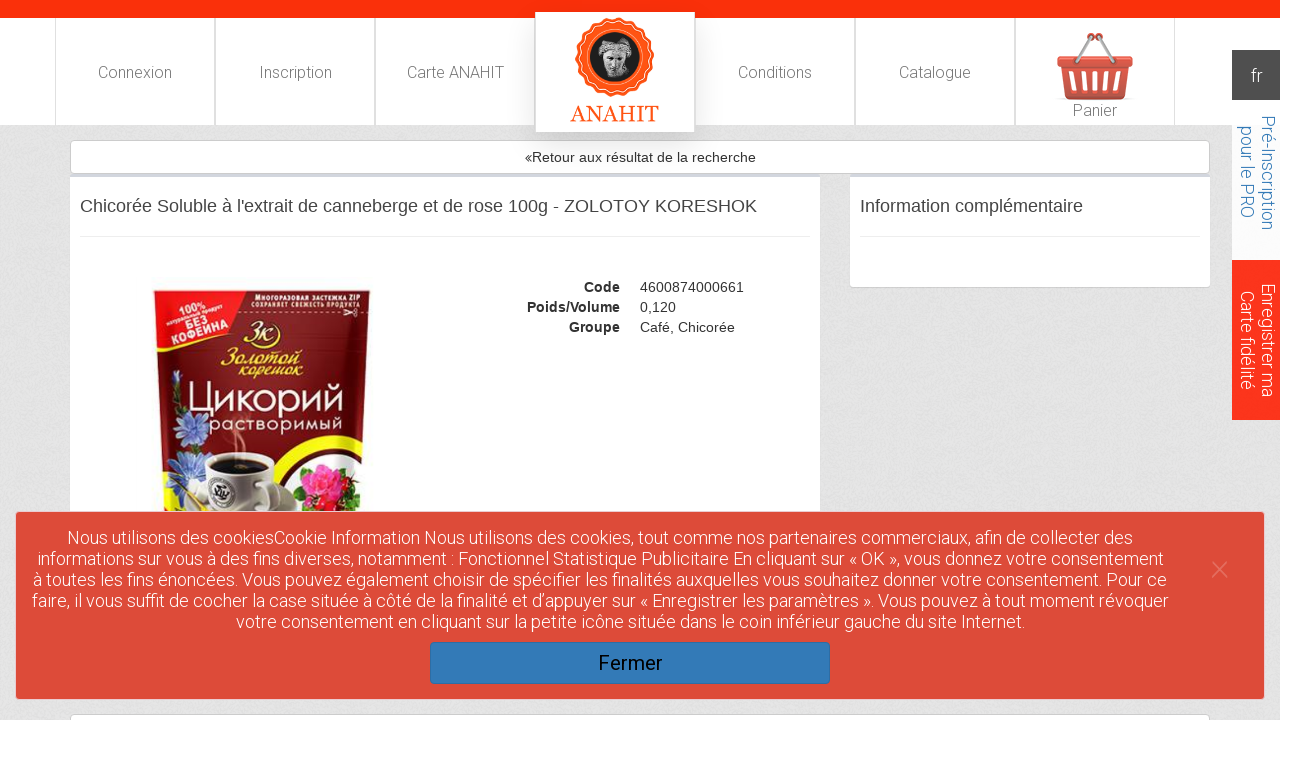

--- FILE ---
content_type: text/html; charset=utf-8
request_url: https://anahit.fr/Home/Details/5d8dfabf-ef01-4804-aae4-4bbc8f8ebd3d?returnUrl=https%3A%2F%2Fhttps://de-corp.ru
body_size: 16783
content:
<!DOCTYPE html>
<html>
<head>

    <meta http-equiv="Content-Type" content="text/html; charset=utf-8" />
    <meta charset="utf-8" />
    <title> – Anahit.Fr</title>
    <meta content='width=device-width, initial-scale=1, maximum-scale=1, user-scalable=no' name='viewport'>

    <!-- Bootstrap 3.3.2 -->
    <link href="/AdminLTE/bootstrap/css/bootstrap.min.css" rel="stylesheet" type="text/css" />
    <!-- FontAwesome 4.3.0 -->
    <link href="https://maxcdn.bootstrapcdn.com/font-awesome/4.3.0/css/font-awesome.min.css" rel="stylesheet" type="text/css" />
    <!-- Ionicons 2.0.0 -->
    <link href="https://code.ionicframework.com/ionicons/2.0.0/css/ionicons.min.css" rel="stylesheet" type="text/css" />
    <!-- Theme style -->
    <link href="/AdminLTE/dist/css/AdminLTE.min.css" rel="stylesheet" type="text/css" />
    <!-- AdminLTE Skins. Choose a skin from the css/skins
         folder instead of downloading all of them to reduce the load. -->
    <link href="/AdminLTE/dist/css/skins/_all-skins.min.css" rel="stylesheet" type="text/css" />
    <link href="/Content/bootstrap.min.css" rel="stylesheet" />
            
   
    <link href="/Content/StyleDiamond.css" rel="stylesheet" />
    <link href="/Content/card.css" rel="stylesheet" />

    

    


    <script>
  (function(i,s,o,g,r,a,m){i['GoogleAnalyticsObject']=r;i[r]=i[r]||function(){
  (i[r].q=i[r].q||[]).push(arguments)},i[r].l=1*new Date();a=s.createElement(o),
  m=s.getElementsByTagName(o)[0];a.async=1;a.src=g;m.parentNode.insertBefore(a,m)
  })(window,document,'script','https://www.google-analytics.com/analytics.js','ga');

  ga('create', 'UA-81004697-1', 'auto');
  ga('send', 'pageview');

    </script>



</head>
<body class="skin-red bodyRel">

    <div class="row visible-xs">
        <a href="../">
            <div class="footer" style="height: 0px"></div>
        </a>
    </div>
    
        

<div class="modal fade" id="dialog_pop_up" title="Basic dialog" tabindex="-1" role="dialog" aria-labelledby="myLargeModalLabel" aria-hidden="false" style="z-index:10004">
    <div class="modal-dialog modal-lg">
        <div class="modal-content" style="padding:0px;">
            <div class="alert text-center">
                <div class="row alert text-center">
                    <div class="col-12">
                        
                        <h2>INAUGURATION DU NOUVEAU MAGASIN ANAHIT LE 16/12/2022</h2>
                    </div>
                </div>
                <div class="row">
                    <div class="col-xs-12 col-sm-12 col-md-12 col-lg-12">
                        <h4>
                            NOUS VOUS INVITONS A UN APERITIF AVEC DES SPECIALITES DU MAGASIN QUI AURA LIEUX A 15H00
                        </h4>
                        <img src="/img/thumbnail.jpg" class="img-responsive" />
                    </div>
                </div>
                <div class="row text-center">
                    <div class="col-xs-12 col-sm-12 col-md-12 col-lg-12" style="margin:auto;">
                        <h3>
                            HORAIRE D'OUVERTURE DU MAGASIN 9H00 - 20h00
                        </h3>
                        <h3>
                            
                            165 BOULEVARD DE PONT DE VIVAUX 13010 MARSEILLE
                        </h3>
                        <iframe src="https://www.google.com/maps/embed?pb=!1m18!1m12!1m3!1d363.06651070537356!2d5.424712114680472!3d43.2821777!2m3!1f0!2f0!3f0!3m2!1i1024!2i768!4f13.1!3m3!1m2!1s0x12c9bf6925c3b4cb%3A0xec75dcc9d886298d!2sANAHIT%20Pont%20de%20Vivaux!5e0!3m2!1sfr!2sfr!4v1671047556434!5m2!1sfr!2sfr"
                                width="1300" height="600" style="border:0;" class="img-responsive" allowfullscreen="" loading="lazy" referrerpolicy="no-referrer-when-downgrade">
                        </iframe>
                        <p>- CAFETERIA - TRAITEUR - CHARCUTERIE - FRUITS & lEGUMES - CONDIMENTS</p>
                    </div>
                </div>
                <div class="row">
                    <button id="btn_information" class="btn btn-block btn-danger" data-dismiss="modal">Fermer</button>
                    
                </div>
            </div>
        </div>
    </div>
</div>    <!-- Brand and toggle get grouped for better mobile display -->
    <div class="navbar-header">
        <div class="visible-xs">
            <div class="navbar-custom-menu " style="float:left!important">
    <ul class="nav navbar-nav">
<li class="flaglang">
                    <a href=/Home/ChangeLanguage?lang=fr-FR>
                        <img src="/img/flag/fr_flag_32.png" style="margin: 0 10px;" />
                    </a>
                </li>
<li class="flaglang">
                    <a href=/Home/ChangeLanguage?lang=hy-AM>
                        <img src="/img/flag/am_flag_32.png" style="margin: 0 10px;" />
                    </a>
                </li>
<li class="flaglang">
                    <a href=/Home/ChangeLanguage?lang=ru-RU>
                        <img src="/img/flag/ru_flag_32.png" style="margin: 0 10px;" />
                    </a>
                </li>

        <li class="panier divPanier" id="divPanier" style="display:none;">
            <a href="/PanierProducts" >
                <img src="/img/panier_vide90.png" /><span class="panier_"></span>              
            </a>
        </li>
    </ul>
</div>



        </div>
        <button type="button" class="navbar-toggle right" data-toggle="collapse" data-target="#collapse-menu">
            <span class="sr-only">Toggle navigation</span>
            <i class="fa fa-bars fa-2"></i>
        </button>
    </div>
    <!-- /.navbar-header -->
    <!-- Main Navigation Bar -->
    <div class="navbar-default navbar-static-top transparent" role="navigation" style="z-index:10003;position:relative;">
        <!-- Collect the nav links, forms, and other content for toggling -->
        <div class="collapse navbar-collapse" id="collapse-menu">
            <div class="top_nav general-menu">
                <div class="container wrap" style="padding: 0px!important">
                    <ul class="nav navbar-nav general-menu">
                        <li>
                            <a href="/Account/Login" title="Connexion">Connexion</a>
                        </li>
                        <li><a href="/Account/Register?showDc=false">Inscription</a></li>
                        <li>
                            <a href="/Account/Register">Carte ANAHIT</a>
                        </li>
                        <li>
                            <a class="logo" href="/"><img src="/img/logo.png"></a>
                        </li>
                        <li>
                            <a href="/Home/ConditionGenerale">Conditions</a>
                        </li>
                        <li>
                            <a href="/">Catalogue</a>
                        </li>
                        <li>
                            <a href="/PanierProducts" class="panier divNullPanier">
                                <img src="/img/panier_vide90.png" />
                                <span>Panier</span>
                            </a>
                            <a href="/PanierProducts" class="panier divPanier" style="display:none">

                                <span class="panier_ center divPanier" style="display:block; position: absolute; font-weight:bold; color: black;">  </span>
                                <img src="/img/panier_plein90.png" />
                                <span>Panier</span>
                            </a>

                        </li>
                    </ul>
                </div>
            </div>
            <ul class="nav navbar-nav text-menu text-center">
                <li><a href="/Account/Login">Connexion</a></li>
                <li><a href="/Account/Register?showDc=false">Inscription</a></li>
                <li><a href="/Account/Register">Carte ANAHIT</a></li>
                <li><a href="/">Accueil</a></li>
                <li><a href="/Home/ConditionGenerale">Conditions</a></li>
                <li><a href=/PanierProducts>Panier</a></li>
            </ul>
            <!-- /.navbar-nav -->
        </div>
        <!-- /.navbar-collapse -->
    </div><!--/.navbar-->

        
        







        

        




<section class="content">
    <div class="container">
        <!--  Кнопка возврата не работает  Ринат Ренат Renat Rinat   -->
        <a href="https://https://de-corp.ru" class="btn btn-default btn-block SMob_RetourAux_Btn"><small> <i class="fa fa-angle-double-left"></i></small>Retour aux r&#233;sultat de la recherche</a>
        <div class="row">

            <div class="col-xs-12 col-sm-12 col-md-6 col-lg-8">
                <div class="box">
                    <div class="box-header">
                        <h4>
                            <!--  После проверить, данные с табл Translate Неверные Ринат Ренат Renat Rinat   -->
Chicor&#233;e Soluble &#224; l&#39;extrait de canneberge et de rose 100g - ZOLOTOY KORESHOK                        </h4>
                        <hr />
                    </div>
                    <div class="box-body">
                        <div class="col-lg-6">

                                <img class="img-responsive" style="max-height:900px" src='https://anahit.fr/data/img_products/5d8/dfa/bfe/f014804aae44bbc8f8ebd3d/img600_1.png' />


                        </div>
                        <div class="col-lg-6">
                            <dl class="dl-horizontal">
                                <dt>
                                    Code
                                </dt>

                                <dd>
                                    4600874000661
                                </dd>

                                <dt>
                                    Poids/Volume
                                </dt>

                                    <dd>
                                        0,120 
                                    </dd>

                                <dt>
                                    Groupe
                                </dt>

                                <dd>
                                    Caf&#233;, Chicor&#233;e
                                </dd>
                            </dl>
                        </div>
                    </div>
                    <div class="box-footer center">
                        <label >0</label>



                        
                            
                                <a id="5d8dfabf-ef01-4804-aae4-4bbc8f8ebd3d" class="order_btn">Ajouter</a>
                            
                               
                       
                        

                                                

                    </div>
                </div>
            </div>
            <div class="col-xs-12 col-sm-12 col-md-6 col-lg-4">
                <div class="box">
                    <div class="box-header">
                        <h4>
                            Information compl&#233;mentaire
                        </h4>
                        <hr />
                    </div>
                    <div class="box-body">
                    </div>
                </div>
            </div>
        </div>
        <!--  Кнопка возврата не работает  Ринат Ренат Renat Rinat   -->
        <a href="https://https://de-corp.ru" class="btn btn-default btn-block SMob_RetourAux_Btn">
            <small>
                <i class="fa fa-angle-double-left"></i>
            </small>Retour aux r&#233;sultat de la recherche
        </a>
    </div>
</section>





        <div class="hidden-xs hidden-phone" style="z-index:10004;position:relative;">
            <div class="lang">
                <div class="trigger">fr</div>
                <div class="select">

                        <a href="/Home/ChangeLanguage?lang=fr-FR">fr</a>
                        <a href="/Home/ChangeLanguage?lang=hy-AM">am</a>
                        <a href="/Home/ChangeLanguage?lang=ru-RU">ru</a>
                </div>
            </div>
            <a href="/Account/Register">
                <div class="card_open">Enregistrer ma<br>Carte fidélité</div>
            </a>
            <a href="https://pro.anahit.fr/Account/Register">
                <div class="pro_open">Pré-Inscription<br />pour le PRO</div>
            </a>

        </div>






        <footer>
            <div class="row" style="text-align:center!important;">
    <div class="footer">
        <div class="row">
            <div class="col-xs-12 col-sm-6">
                <div class="feature-item animated fadeInUp delay-3">
                    <h2><i class="fa fa-cube"></i> Soci&#233;t&#233; ANAHIT</h2>
                    <p>
                        Sp&#233;cialit&#233;s :<br /> Arm&#233;niennes, Russes, Roumaines, Turques, Grecques, Serbes, Polonaises, Libanaises, Orientales
                        <br />GROS, DEMI-GROS ET D&#201;TAIL<br />Variez vos go&#251;t et m&#233;langez les saveurs dans un univers des sens, des &#233;pices et des traditions . ...
                    </p>
                </div>
            </div>
            <div class="col-xs-12 col-sm-6">
                <div class="feature-item animated fadeInUp delay-3">
                    <h2><i class="fa fa-info"></i> Contact - Information</h2>
                    <p>
                        Adresse :<br />
                        9-11-13 Boulevard de la Liberté <br />13001 MARSEILLE
                    </p>

                    <p>T&#233;l&#233;phone : 04 91 50 87 61</p>
                </div>
            </div>
            <div class="col-xs-12 col-sm-12">
                <div class="copy">
                    <span style="margin: 0 0 20px 0; padding: 10px" class="badge bg-red-gradient">
                        <img src="/img/support_tel_30.png" style="margin: -15px 20px 0 0;" />
                        <a style="font-size: 24pt; padding-top: 5px; color:white; border-bottom: 0; margin: 0; display: inherit;" href="tel:0778644115">0 778 644 115</a>
                    </span>
                </div>
                <div class="copy2">
                    <strong>Copyright &copy; 2001-2026 ANAHIT.FR</strong>
                    

<div class="container-fluid" id="dialog_accept_cookies" style="display:none; position: fixed; left: 0; bottom: 0; margin: auto; " title="Basic dialog">
    <div class="alert alert-danger alert-dismissible " style="height: auto; width: auto; ">
        <button type="button" class="close" data-dismiss="alert" aria-hidden="true">&times;</button>
        
    <content>
        Nous utilisons des cookiesCookie Information
        Nous utilisons des cookies, tout comme nos partenaires commerciaux, afin de collecter des informations sur vous à des fins diverses, notamment :

        Fonctionnel
        Statistique
        Publicitaire

        En cliquant sur « OK », vous donnez votre consentement à toutes les fins énoncées. Vous pouvez également choisir de spécifier les finalités auxquelles vous souhaitez donner votre consentement. Pour ce faire, il vous suffit de cocher la case située à côté de la finalité et d’appuyer sur « Enregistrer les paramètres ».

        Vous pouvez à tout moment révoquer votre consentement en cliquant sur la petite icône située dans le coin inférieur gauche du site Internet.
    </content>
    <a id="btn_accept_cookies" class="btn btn-block btn-primary" data-dismiss="alert">Fermer</a>
    </div>
</div>


                </div>
            </div>
        </div>
        
    </div>
</div>
        </footer>



        <script src="/Scripts/jquery-3.1.1.min.js"></script>

        <script src="/Scripts/bootstrap.min.js"></script>
        <script src="/Scripts/jquery-ui-1.12.1.min.js"></script>
        <script src="/Scripts/jquery.validate.min.js"></script>
        <script src="/Scripts/jquery.elevatezoom.js"></script>
        <script src="/Scripts/scripts-zoom.js"></script>
        <script src="/Scripts/autoNumeric/autoNumeric-min.js"></script>
        <script src="/Scripts/scripts.js"></script>
        <script src="/Scripts/modernizr.custom.js"></script>

        <script src="/Scripts/slider.js"></script>


        <script src="/Scripts/registr.js"></script>
















        

</body>

</html>


--- FILE ---
content_type: text/css
request_url: https://anahit.fr/Content/StyleDiamond.css
body_size: 25901
content:
@import url(../fonts/fonts.css);
@import url(../Content/slider.css);

article, aside, details, figcaption, figure, footer, header, hgroup, nav, section {
    display: block;
}

audio, canvas, video {
    display: inline-block;
    *display: inline;
    *zoom: 1;
}

    audio:not([controls]) {
        display: none;
    }

[hidden] {
    display: none;
}

Body, div, p, span, table, tr, td {
    line-height: inherit;
}

* {
    line-height: inherit;
}

/*---------------------------------------------General---------------------------------------------*/
Body {
    /*
    background: url('../img/../img/background.jpg') no-repeat center center; 
 
    
    
     -webkit-background-size: cover;
  -moz-background-size: cover;
  -o-background-size: cover;
  background-size: cover;
  */
    /*/*
    background: url('../img/bg.png') repeat;
    

    margin: 
    padding: 0;
      */
}
.button_livraison {
    width:200px;
    font-size:20px;
}

.button_livraison i {
    font-size: 100px;
}

.button_livraison:hover {
    color:#0853d9;
}
.center {
    text-align: center;
}

.left {
    float: left;
}

.right {
    float: right;
}

.top_nav {
    width: 100%;
    height: 125px;
    background: #fff;
    border-top: 18px solid #fa300a;
}

.wrap {
    /*   width: 1120px;
   width: 1200px;
     width: 1024px;*/
    margin: 0 auto;
}

.top_nav a {
    font-family: 'Roboto', sans-serif;
    font-size: 12pt;
    display: block;
    float: left;
    margin: 0;
    padding-top: 45px !important;
    width: 160px;
    text-align: center;
    color: rgba(0, 0, 0, 0.61);
    font-weight: 300;
    height: 107px;
    position: relative;
    border-left: 1px solid #E0E0E0;
    border-right: 1px solid #E0E0E0;
}

    .top_nav a:hover, .logo {
        display: block;
        position: relative;
        text-decoration: none;
        background: #FFF !important;
        top: -6px;
        height: 120px !important;
        box-shadow: 0px 12px 30px rgba(0, 0, 0, 0.11);
    }


        .logo img {
            width: 90px;
            position: relative;
            top: -40px;
        }



.pic_items {
    width: 122px;
    height: 122px;
    border-radius: 100%;
    position: relative;
    margin-left: 34px;
    margin-top: 2px;
    background-position: center;
    background-size: 100%;
    -webkit-transition: 0.5s all ease;
    -moz-transition: 0.5s all ease;
    transition: 0.5s all ease;
}

    .pic_items:hover {
        -moz-transform: rotate(15deg);
        -ms-transform: rotate(15deg);
        -webkit-transform: rotate(15deg);
        -o-transform: rotate(15deg);
        transform: rotate(15deg);
    }

#goods_n {
    color: #FA300A;
    font-size: 72px;
    font-family: 'Intro';
    display: block;
    margin-top: -57px;
}

.head_bg {
    width: 100%;
    height: 360px;
    background: url('../img/head.jpg') center -13px;
    padding-top: 20px;
}

.title {
    /*width: 1024px;*/
    height: 90px;
    background: url('../img/title_90.png');
    background-position: center;
    color: #FFF;
    clear: both;
    font-family: 'Intro-inline';
    text-align: center;
    font-size: 30pt;
    font-weight: 100;
    padding-top: 10px;
    display: none;
}

.title2 {
    width: 604px;
    height: 73px;
    background: url('../img/title2_pt.png');
    color: #DF3203;
    clear: both;
    font-family: 'Roboto';
    text-align: center;
    font-size: 18pt;
    font-weight: 100;
    padding-top: 24px;
    text-transform: uppercase;
    margin: 15px auto;
    display: none;
}

.buy_link {
    width: 114px;
    height: 123px;
    background: url('../img/buy2.png');
    margin: 0 auto;
    color: #FFF;
    text-transform: uppercase;
    text-align: center;
    padding-top: 20px;
    display: none;
    font-size: 9pt;
}

.sec_menu {
    width: 100%;
    height: 100px;
    background: url('../img/menu_two.png') repeat-x;
    padding-top: 1px;
}

.bg_red_menu {
    min-height: 55px;
    background: rgba(255, 29, 0, 0.88);
}


.nav-goods {
    width: 600px;
    padding-left: 30px;
    padding-bottom: 20px;
    margin-left: 0px;
    position:relative
}

.goods {
    font-family: 'Roboto', sans-serif;
    font-size: 11pt;
    display: inline-block;
    float:left;
    margin-left: 5px;
    text-align: center;
    color: rgba(0, 0, 0, 0.61);
    font-weight: bold;
    height: 90px;
    position: relative;
    border: 1px solid #E0E0E0;
    margin-top: 13px;
    cursor: pointer;
 
}

    .goods:hover {
        background-color: #fa300a;
        color: #fff;
    }

    .goods .good_icon {
        width: 100%;
        height: 47px;
        background: url('../img/goodsN.png') no-repeat;
        margin: 0 auto;
        margin-top: 5px;
        padding-top: 47px;
    }

/*.fish .good_icon {
    background-position: -68px 0;
    width: 94px;
}*/

.fruits .good_icon {
    background-position: -716px 0;
    width: 74px;
}
.ProduitsDeLaMer .good_icon {
    background-position: -91px 0;
    width: 74px;
}
.Carnivor_Frais .good_icon {
    background-position: -785px 0;
    width: 74px;
}
.CremierEtLaitier .good_icon {
    background-position: -260px 0;
    width: 74px;
}
.Surgeles .good_icon {
    background-position: -350px 0;
    width: 74px;
}
.EpSale .good_icon {
    background-position: -421px 0;
    width: 74px;
}
.EpSucre .good_icon {
    background-position: -498px 0;
    width: 74px;
}
.Pain_Vinnoiserie .good_icon {
    background-position: -178px 0;
    width: 74px;
}
.drinks .good_icon {
    background-position: 0px 0;
    width: 74px;
}
.boissonspiritueux .good_icon {
    background-position: -648px 0;
    width: 74px;
}
.Entretien_Maison .good_icon {
    background-position: -572px 0;
    width: 74px;
}
.Fetes .good_icon {
    background-position: -857px 0;
    width: 74px;
}

.item_prod {
    width: 190px;
    height: 300px;
    background: url('../img/item_bg2.jpg');
    /*background: url('../img/item_bg.jpg');*/
    float: left;
    margin: 10px auto;
}

    .item_prod h2 {
        font-family: 'Roboto', sans-serif;
        font-size: 10pt;
        margin: 0;
        width: 190px;
        text-align: center;
        color: #FFF;
        font-weight: 300;
        padding-top: 10px;
        height: 79px;
        overflow: hidden;
    }

    .item_prod img {
        margin: 0 auto;
        display: block;
        border-radius: 100%;
        margin-top: 40px;
        -webkit-transition: 0.5s all ease;
        -moz-transition: 0.5s all ease;
        transition: 0.5s all ease;
    }

        .item_prod img:hover {
            -moz-transform: rotate(15deg); /* Для Firefox */
            -ms-transform: rotate(15deg); /* Для IE */
            -webkit-transform: rotate(15deg); /* Для Safari, Chrome, iOS */
            -o-transform: rotate(15deg); /* Для Opera */
            transform: rotate(15deg);
        }

    .item_prod p {
        font-size: 18px;
        width: 240px;
        margin: 0 auto;
        text-align: center;
        font-family: 'Roboto', sans-serif;
        font-weight: 300;
        margin-top: 80px;
    }

    .item_prod .price {
        font-size: 16pt;
        width: 190px;
        text-align: center;
        font-family: 'Roboto', sans-serif;
        font-weight: 300;
        display: block;
        margin: 15px auto 5px auto;
    }

.order_btn {
    display: block;
    width: 121px;
    height: 30px;
    background: url('../img/btm_pt.png');
    background-repeat: no-repeat;
    color: #FA300A;
    text-decoration: none !important;
    font-size: 16px;
    padding-top: 5px;
    padding-left: 39px !important;
    margin: 0 auto;
    -webkit-transition: 0.1s all ease;
    -webkit-transition: 0.1s all ease;
    -moz-transition: 0.1s all ease;
    transition: 0.1s all ease;
}

    .order_btn:hover {
        background-position: 0 -29px;
        color: #fa300a;
    }

.pager {
    clear: both;
    display: inline-block;
}

    .pager a {
        background: url('../img/pager.png');
        color: #7E7E7E;
        display: block;
        height: 34px;
        text-align: center;
        float: left;
        padding-top: 15px;
        text-decoration: none !important;
    }

        .pager a:hover {
            background-position: -94px 0;
            color: #FFF;
        }

.page_active {
    color: #fa300a;
}

.pager .back {
    width: 48px;
    background-position: 0 0 !important;
    color: #7E7E7E !important;
}

.pager .next {
    width: 46px;
    background-position: -276px 0 !important;
    color: #7E7E7E !important;
}

.pager .page_to {
    width: 44px;
    background-position: -48px 0;
}

.seo_text {
    background: #FFF;
    font-family: 'Roboto', sans-serif;
    font-size: 18px;
    overflow: hidden;
    font-weight: 300;
    color: #646464;
    text-align: justify;
}

    .seo_text .wrap div {
        width: 450px;
        margin-top: 60px;
    }

    .seo_text h2 {
        color: #FF3000;
        font-weight: normal;
        padding: 0;
    }

.footer {
    width: 100%;
    height: 400px;
    background: url('../img/footer.jpg') center top;
    font-family: 'Roboto', sans-serif;
    font-size: 18px;
    font-weight: 300;
    color: #646464;
    padding:180px 15px 0 15px;
    position:relative;
    z-index:1;
}
    .copy2 {
        background-color: whitesmoke;
        width: 100%;
        padding: 10px 0 5px 0;
        color: #FF5413;
        font-family: 'Roboto', sans-serif;
        font-size: 18px;
        font-weight: 300;
        margin:0 auto;
    }
    .footer h3 {
        color: #ff5413;
        font-family: 'Roboto', sans-serif;
        font-size: 18px;
        font-weight: 400;
        margin-bottom: 0px;
    }

    .footer ul {
        list-style: none;
        margin: 0;
    }

    .footer .row {
        height: 300px;
    }

    .footer .copy a {
    color: #7E7E7E;
    border-bottom: 1px dashed;
    text-decoration: none !important;
    margin-bottom: 7px;
    display: block;
    padding-bottom: 7px;
}

.copy2 {
    z-index:10005
}


.footer .copy2 a  {
    font-size: 20px;
    text-decoration: none !important;
    color: black;
    max-width: 400px;
    margin: 10px auto auto auto;
}

.modal .alert img {
    margin:auto;
}

.modal .alert .box-footer {
    margin-top: 10px;
}
.modal .alert .btn {
    font-size: 20px;
    text-decoration: none !important;
    color: black;
    max-width: 400px;
    margin: 10px auto auto auto;
}

.footer a:hover {
    color: #FF5413;
}



.copy {
    color: #FF5413;
    font-family: 'Roboto', sans-serif;
    font-size: 18px;
    font-weight: 300;
    width: 300px;
    text-align: center;
    margin: 0 auto;
    margin-top: 54px;
}


.lang {
    position: fixed;
    right: -160px;
    top: 50px;
    color: #fff;
    font-family: 'Roboto', sans-serif;
    font-size: 18px;
    font-weight: 300;
    cursor: pointer;
}

    .lang .trigger, .lang .select {
        float: left;
    }

    .lang .trigger {
        width: 50px;
        height: 50px;
        padding: 15px 0px;
        text-align: center;
        background: rgba(0, 0, 0, 0.69);
    }

    .lang .select {
        background: #000;
        background: rgba(0, 0, 0, 0.53);
    }

        .lang .select a {
            color: #FFF;
            display: inline-block;
            width: 50px;
            text-align: center;
            height: 50px;
            padding-top: 14px;
            border-right: 1px solid rgba(255, 255, 255, 0.22);
            text-decoration: none !important;
        }

            .lang .select a:hover {
                background: #fff;
                color: #000;
            }

.card_success {
    text-align: center;
    font-size: 36px;
    text-transform: uppercase;
    font-weight: 300;
    font-family: 'Roboto', sans-serif;
    margin-top: 130px;
    display: none;
}

.pro_open {
    width: 160px;
    text-align: center;
    background: rgba(255, 255, 255, 0.88);
    position: fixed;
    height: 52px;
    right: -58px;
    top: 154px;
    -webkit-transform: rotate(90deg);
    -moz-transform: rotate(90deg);
    -o-transform: rotate(90deg);
    transform: rotate(90deg);
    font-family: 'Roboto', sans-serif;
    font-size: 18px;
    font-weight: 300;
    padding: 5px 21px 20px 5px;
    cursor: pointer;
}

    .pro_open:hover {
        background: #fff;
    }

#pro_register {
    margin-left: 0;
    width: 624px;
    margin: 20px auto;
}

    #pro_register input[type="text"] {
        padding: 10px;
    }

.custom_reg {
    margin: 0 auto;
    display: block;
    width: 300px !important;
    font-family: 'Roboto', sans-serif;
    padding: 20px 0;
    background: #FFFFFF;
    border: 2px solid #FF2700;
    color: #FF2700;
    text-transform: uppercase;
    font-size: 22px;
    margin-top: 20px;
    box-shadow: none;
    text-shadow: none;
}

    .custom_reg:hover {
        background: #FF2700;
        color: #fff;
    }

#pro h2 {
    margin-top: 20px;
    margin-bottom: 40px;
}

.pro_success {
    width: 780px;
    margin: 0 auto;
    margin-top: 130px;
}

    .pro_success h3 {
        text-align: center;
        font-weight: 500;
        font-family: 'Roboto', sans-serif;
        font-size: 21px;
        color: #FF3A00;
        text-transform: uppercase;
        line-height: 26px;
    }

        .pro_success h3 span {
            color: #333;
            font-weight: 300;
            text-transform: none;
        }

.text-menu {
    display: none;
}

.fa-2 {
    font-size: 2em;
    color: #FA300A;
}

.filter-button {
    color: #fff;
}

.navbar-default {
    height: 125px !important;
}

.filter-item {
    padding-top: 10px;
}

.fin_stock {
    background: url('../img/fin_stock80_NoText.png');
    top: -180px;
    position: absolute;
    z-index: 10;
    width: 122px;
    height: 122px;
    left: 47px;
}

    .fin_stock p {
        font-size: 25px;
        font-weight: bold;
        color: #e62524;
        position: absolute;
        top: -50px;
        left: -60px;
        opacity: 0.8;
        -moz-transform: rotate(5deg); /* Для Firefox */
        -ms-transform: rotate(5deg); /* Для IE */
        -webkit-transform: rotate(5deg); /* Для Safari, Chrome, iOS */
        -o-transform: rotate(5deg); /* Для Opera */
        transform: rotate(5deg);
    }

    .fin_stock_xs {
        background: url(../img/fin_stock80_NoText.png);
        top: 90px;
        position: absolute;
        z-index: 10;
        width: 122px;
        height: 122px;
        left: 70px;
    }
        .fin_stock_xs p {
            font-size: 25px !important;
            color: #e62524;
            font-weight: bold;
            position: absolute;
            top: 30px !important;
            left: 20px;
            opacity: 0.8;
            -moz-transform: rotate(5deg); /* Для Firefox */
            -ms-transform: rotate(5deg); /* Для IE */
            -webkit-transform: rotate(5deg); /* Для Safari, Chrome, iOS */
            -o-transform: rotate(5deg); /* Для Opera */
            transform: rotate(5deg);
        }

        .numbers {
            top: 10px !important;
        }

@media only screen and (min-width: 1800px) {

    .footer {
        height: 550px;
    }

    .info-delivery {
        width: 800px;
        margin-top: 10px;
    }

    .bodyRel {
        background: url('../img/bg.png');
        background-attachment: fixed;
        background-position-x: 0px;
    }

    .panier_div {
        width: 1000px;
        margin: 20px auto;
    }

    .card_send {
        width: 665px;
        height: 307px;
        border-radius: 10px;
        background: url('../img/card.png');
        margin: 20px auto;
        text-align: center;
        padding-top: 118px;
    }

    .numbers {
        top: 10px !important;
    }

    .panier img {
        width: 90px;
        margin-top: -30px;
        opacity: 0.8;
    }

    .panier_ {
        display: block;
        position: absolute;
        top: 53px;
        width: 82%;
        font-weight: bold;
        color: black;
        font-size: 18pt;
    }
}

@media only screen and (max-width: 1799px) {
    .body_padding_mob {
        padding: 0px 60px 0px 60px;
    }
    #error .login-box {
        width: 900px !important;
    }

    .footer {
        height: 550px;
    }


    /* for sumo sized (mac) screens */
    .info-delivery {
        width: 800px;
        margin-top: 10px;
    }

    .bodyRel {
        background: url('../img/bg.png') repeat;
        margin: 0;
        padding: 0;
    }

    .panier img {
        width: 90px;
        margin-top: -30px;
        opacity: 0.8;
    }

    .panier_ {
        display: block;
        position: absolute;
        top: 53px;
        width: 82%;
        color: black;
    }

    #client_register {
        width: 640px;
        margin: 0 auto;
        text-align: left;
    }

    .card_send {
        width: 665px;
        height: 307px;
        border-radius: 10px;
        background: url('../img/card.png');
        margin: 20px auto;
        text-align: center;
        padding-top: 100px;
    }

    .window {
        width: 960px;
        height: 500px;
        background: #fff;
        margin: 90px auto;
        position: fixed;
        left: 50%;
        margin-left: -480px;
        top: 20px;
        z-index: 9999;
        text-align: center;
    }

        .window h2 {
            font-family: 'Roboto', sans-serif;
            font-size: 30pt;
            display: block;
            text-align: center;
            text-transform: uppercase;
            font-weight: 200;
            color: #FF3D00;
            padding-top: 29px;
            margin-bottom: 30px;
        }
}
/* Large Devices, Wide Screens */
@media only screen and (max-width : 1200px) {

    #error .login-box {
        width: 800px !important;
    }
    .divNullPanier > span {
        margin-left: 10%;
    }
    .panier span {
        margin-top: -10px;
        padding-right: 10px;
    }

    .info-delivery {
        width: 1000px;
        margin-top: 10px;
    }

    .bodyRel {
        background: url('../img/bg.png') repeat;
        margin: 0;
        padding: 0;
    }

    /* .wrap {
        width: 800px;
    }*/

    .top_nav a {
        width: 130px;
        font-size: 8pt;
    }

    .loginimg {
        width: 50px;
    }

    .logo img {
        width: 70px;
    }

    .panier img {
        width: 70px;
    }

    .panier_ {
        display: block;
        position: absolute;
        top: 53px;
        width: 82%;
        font-weight: bold;
        color: black;
        font-size: 18pt;
    }

    .title {
        font-size: 20pt;
    }

    #client_register {
        width: 640px;
        margin: 0 auto;
        text-align: left;
    }

    .card_send {
        width: 665px;
        height: 307px;
        border-radius: 10px;
        background: url('../img/card.png');
        margin: 20px auto;
        text-align: center;
        padding-top: 100px;
    }

    .window {
        width: 960px;
        height: 500px;
        background: #fff;
        margin: 90px auto;
        position: fixed;
        left: 50%;
        margin-left: -480px;
        top: 20px;
        z-index: 9999;
        text-align: center;
    }

        .window h2 {
            font-family: 'Roboto', sans-serif;
            font-size: 30pt;
            display: block;
            text-align: center;
            text-transform: uppercase;
            font-weight: 200;
            color: #FF3D00;
            padding-top: 29px;
            margin-bottom: 30px;
        }
}

/* Medium Devices, Desktops */
@media only screen and (max-width : 992px) {
    #error .login-box {
        width: 500px !important;
    }

    .panier span {
        color: black;
        margin-top: -3px;
        padding-right: 29px;
    }

    .info-delivery {
        width: 800px;
        margin: 10px 20px;
    }

    .bodyRel {
        background: url('../img/bg.png') repeat;
        margin: 0;
        padding: 0;
    }


    /* .wrap {
        width: 733px;
    }*/

    .top_nav a {
        width: 100px;
        font-size: 8pt;
    }

    .logo img {
        width: 70px;
    }

    .panier img {
        width: 70px;
    }

    .panier_ {
        display: block;
        position: absolute;
        top: 53px;
        width: 82%;
        font-weight: bold;
        color: black;
        font-size: 18pt;
    }
    .divPanier > span {
        margin-top:-10px;
        padding-right: 10px;
    }
    .divPanier ~ span {
        padding-right: 0px;
    }

    .divNullPanier > span {
        margin-left: 28%;
    }

    .title {
        font-size: 20pt;
    }

    .card_send {
        width: 665px;
        height: 307px;
        border-radius: 10px;
        background: url('../img/card.png');
        margin: 20px auto;
        text-align: center;
        padding-top: 100px;
    }

    .lang {
        top: 230px !important;
        font-size: 14px;
    }

    .pro_open {
        top: 334px !important;
        font-size: 14px;
    }

    .card_open {
        top: 494px !important;
        font-size: 14px;
    }
}
/* Small Devices, Tablets */
@media only screen and (max-width : 767px) {

    .numbers {
        top: 20px !important;
    }

    .panier_div {
        padding: 0px !important;
    }

    #error .login-box {
        width: 350px !important;
    }

    .info-delivery {
        width: 90%;
        margin: 10px 20px;
    }

    .bodyRel {
        background: url('../img/bg.png') repeat;
        margin: 0;
        padding: 0;
    }

    .panier {
        width: 82px;
    }

        .panier img {
            margin: 0 0 0 10px;
            float: left !important;
            width: 25px;
            height: 26px;
        }

        .panier span {
            font-weight: bold;
            color: black;
            font-size: 10pt;
        }

    #client_register {
        width: auto;
        margin: 0 auto;
        text-align: left;
    }

    .filter-item {
        padding-top: 20px;
    }

    .general-menu {
        display: none;
    }

    .text-menu {
        display: block;
    }

    .navbar-default {
        height: auto !important;
    }

    .sec_menu {
        height: 63px;
    }

   


    .card_send {
        width: 465px;
        height: 215px;
        border-radius: 10px;
        background: url('../img/card-mini2.png');
        margin: 20px auto;
        text-align: center;
        padding-top: 76px;
    }

    .numbers {
        left: 54px !important;
    }

    .card_send input {
        width: 49px !important;
        font-size: 14px !important;
    }

    .window {
        width: 100%;
        height: auto;
        background: #fff;
        margin: auto;
        position: fixed;
        top: 20px;
        z-index: 9999;
        text-align: center;
    }

        .window h2 {
            font-family: 'Roboto', sans-serif;
            font-size: 20pt;
            display: block;
            text-align: center;
            text-transform: uppercase;
            font-weight: 300;
            color: #FF3D00;
        }
}
/* Extra Small Devices, Phones */
@media only screen and (max-width : 480px) {
    .panier_div {
        padding: 0px !important;
    }

    .info-delivery {
        width: 90%;
        margin: 10px 20px;
    }

    .bodyRel {
        background: url('../img/bg.png') repeat;
        margin: 0;
        padding: 0;
    }

    /* .wrap {
        width: 300px;
    }*/

    .card_send {
        width: 265px;
        height: 153px;
        border-radius: 10px;
        background: url('../img/card-mini-xs.png');
        margin: 20px auto;
        text-align: center;
        padding-top: 46px;
    }

    .numbers {
        left: 4px !important;
    }

    .card_send input {
        width: 35px !important;
        font-size: 12px !important;
    }
    .fin_stock_xs {
        left: 30px;
    }
}

@media screen and (max-width: 399px) {

    .panier_div {
        padding: 0px !important;
    }

    .panier span {
        font-weight: bold;
        color: black;
        font-size: 10pt;
        margin-top: 7px;
        display: block;
        top: 10px;
    }

    .info-delivery {
        width: 100%;
        margin: 10px 20px 0 0;
        padding-left:30px;
    }

    .bodyRel {
        background: url('../img/bg.png') repeat;
        margin: 0;
        padding: 0;
    }
    .SMob_telefon {
        font-size:16pt !important;
    }
    .body_padding_mob {
        padding: 0;
    }
    .fin_stock_xs {
        left: 20px;
    }
    .SMob_RetourAux_Btn {
        font-size:11px;
    }

}

@media screen and (max-width: 330px) {
    .info-delivery2 h2{
        font-size:32px;
    }
    .info-delivery2 h3 {
        font-size: 15px;
    }
    .navbar-custom-menu .panier {
        margin-left: -10px;
    }
    #example2 {
        font-size:12px;
    }
    
    .SMob_telefon {
        font-size: 13pt !important;
    }
    .fin_stock_xs {
        left: 0px;
    }
}


--- FILE ---
content_type: text/css
request_url: https://anahit.fr/Content/card.css
body_size: 2201
content:
@import url(../../fonts/fonts.css);
@import url(../Content/slider.css);
article, aside, details, figcaption, figure, footer, header, hgroup, nav, section { display: block; }
audio, canvas, video { display: inline-block; *display: inline; *zoom: 1; }
audio:not([controls]) { display: none; }[hidden] { display: none; }
Body, div, p, span, table, tr, td {line-height: inherit;} * {line-height: inherit;}

/*---------------------------------------------General CARD---------------------------------------------*/

.card {
    min-height: 500px;
    background: #fff;
    position: relative;
    top: -8px;
    margin-bottom: -8px;
    box-shadow: inset 0 5px 10px #F2F2F2;
}
.center {
    text-align: center;
}
.left {
    float: left;
}
.right {
    float: right;
}
.black_wrapper {
    position: fixed;
    width: 100%;
    height: 100%;
    background: rgba(255, 61, 0, 0.82);
    z-index: 999;
    top: 0px;
}


.numbers {
    position: relative;
    top: 20px;
    left: 85px;
    text-align: left;
}
.window span {
    color:  #555;
    text-transform: none;
    font-weight: 400;
    margin:20px;
    padding: 10px 40px 0 40px;
    display: block;
    font-size: 14pt;

}

.card_send input {
    width: 52px;
    font-family: 'Roboto', sans-serif;
    font-size: 17px;
    font-weight: 200;
    height: 26px;
    color: #FFFFFF;
    background: transparent;
    border: 1px solid #fff;
    border-radius: 3px;
    text-align: center;
}

.numbers .error {
    box-shadow: 0px 0px 10px red;
}

.close {
    font-size: 38px;
    font-weight: 100;
    margin: 20px;
    position: absolute;
    right: 0;
}





#client_register input{
    margin-left: 20px;
}
#client_register .btn {
    margin: 0 auto;
    display: block;
    margin-top: 20px;
}

.card_open {
    width: 160px;
    text-align: center;
    background: rgba(255, 29, 0, 0.88);
    position: fixed;
    height: 52px;
    right: -58px;
    top: 314px;
    -webkit-transform: rotate(90deg);
    -moz-transform: rotate(90deg);
    -o-transform: rotate(90deg);
    transform: rotate(90deg);
    font-family: 'Roboto', sans-serif;
    font-size: 18px;
    font-weight: 300;
    padding: 5px 21px 20px 21px;
    cursor: pointer;
    color: #fff;
}
.card_open:hover {
   background: rgba(213, 25, 25, 0.88);
}

--- FILE ---
content_type: text/css
request_url: https://anahit.fr/fonts/fonts.css
body_size: 1241
content:
/*------------------------------------Подключение-----------------------------------------*/
@import url(https://fonts.googleapis.com/css?family=Forum&subset=latin,cyrillic,cyrillic-ext,latin-ext);
@import url(https://fonts.googleapis.com/css?family=Roboto:400,300,100,500,700,900&subset=latin,cyrillic-ext,cyrillic,latin-ext);
@font-face {
    font-family: 'Intro-Inline';
    src:  url('Intro-Inline.ttf.woff') format('woff'),
    url('Intro-Inline.ttf.svg#Intro-Inline') format('svg'),
    url('Intro-Inline.ttf.eot'),
    url('Intro-Inline.eot?#iefix') format('embedded-opentype'); 
    font-weight: normal;
    font-style: normal;
}
@font-face {
    font-family: 'Intro';
    src:  url('Intro.ttf.woff') format('woff'),
    url('Intro.ttf.svg#Intro') format('svg'),
    url('Intro.ttf.eot'),
    url('Intro.eot?#iefix') format('embedded-opentype'); 
    font-weight: normal;
    font-style: normal;
}

/*------------------------------------Классы-----------------------------------------*/

.intro {
    font-family: 'Intro';
    font-weight: normal;
}
.intro-Inline {
    font-family: 'Intro-Inline';
    font-weight: 100;
    -webkit-font-smoothing: subpixel-antialiased;
}
.roboto {
    font-family: 'Roboto';
    font-weight: normal;
}

.roboto-light {
    font-family: 'Roboto';
    font-weight: 300;
    -webkit-font-smoothing: subpixel-antialiased;
}

--- FILE ---
content_type: text/css
request_url: https://anahit.fr/Content/slider.css
body_size: 1407
content:
.cbp-fwslider {
    position: relative;
    margin: 0 0 10px;
    overflow: hidden;
    padding: 40px 0 0px;
}
 
.cbp-fwslider ul {
    margin: 0;
    padding: 0;
    white-space: nowrap;
    list-style-type: none;
}
 
.cbp-fwslider ul li {
    transform: translateZ(0);
    float: left;
    display: block;
    margin: 0;
    padding: 0;
}
 
.cbp-fwslider ul li > a,
.cbp-fwslider ul li > div {
    display: block;
    text-align: center;
    outline: none;
}
 
.cbp-fwslider ul li > a img {
    border: none;
    display: block;
    margin: 0 auto;
}
 
.cbp-fwslider nav span {
    position: absolute;
    top: 50%;
    width: 50px;
    height: 100px;
    background: #FA300A;
    color: #fff;
    font-size: 50px;
    text-align: center;
    margin-top: -50px;
    line-height: 100px;
    cursor: pointer;
    font-weight: normal;
}
 
.cbp-fwslider nav span:hover {
    background: #df2b09;    
}
 
.cbp-fwslider nav span.cbp-fwnext {
    right: 0px;
}
 
.cbp-fwslider nav span.cbp-fwprev {
    left: 0px;
}
 
.cbp-fwdots {
    position: absolute;
    bottom: 50px;
    white-space: nowrap;
    text-align: center;
    width: 100%;
}
 
.cbp-fwdots span {
    display: inline-block;
    width: 18px;
    height: 18px;
    background: #ddd;
    margin: 4px;
    border-radius: 50%;
    cursor: pointer;
}
 
.cbp-fwdots span:hover {
    background: #999;
}
 
.cbp-fwdots span.cbp-fwcurrent {
    background: #FA300A;
    box-shadow: 0 0 0 2px #FA300A;
    transition: box-shadow 0.2s ease-in-out;
}

--- FILE ---
content_type: application/javascript
request_url: https://anahit.fr/Scripts/slider.js
body_size: 8821
content:



;( function( $, window, undefined ) {
 
    'use strict';
 
    // global
    var Modernizr = window.Modernizr;
 
    $.CBPFWSlider = function( options, element ) {
        this.$el = $( element );
        this._init( options );
    };
 
    // the options
    $.CBPFWSlider.defaults = {
        // default transition speed (ms)
        speed : 500,
        // default transition easing
        easing : 'ease'
    };
 
    $.CBPFWSlider.prototype = {
        _init : function( options ) {
            // options
            this.options = $.extend( true, {}, $.CBPFWSlider.defaults, options );
            // cache some elements and initialize some variables
            this._config();
            // initialize/bind the events
            this._initEvents();
        },
        _config : function() {
 
            // the list of items
            this.$list = this.$el.children( 'ul' );
            // the items (li elements)
            this.$items = this.$list.children( 'li' );
            // total number of items
            this.itemsCount = this.$items.length;
            // support for CSS Transitions & transforms
            this.support = Modernizr.csstransitions && Modernizr.csstransforms;
            this.support3d = Modernizr.csstransforms3d;
            // transition end event name and transform name
            var transProperties = {
                'WebkitTransition' : { transitionEndEvent : 'webkitTransitionEnd', tranformName : '-webkit-transform' },
                'MozTransition' : { transitionEndEvent : 'transitionend', tranformName : '-moz-transform' },
                'OTransition' : { transitionEndEvent : 'oTransitionEnd', tranformName : '-o-transform' },
                'msTransition' : { transitionEndEvent : 'MSTransitionEnd', tranformName : '-ms-transform' },
                'transition' : { transitionEndEvent : 'transitionend', tranformName : 'transform' }
            };
            if( this.support ) {
                this.transEndEventName = transProperties[ Modernizr.prefixed( 'transition' ) ].transitionEndEvent + '.cbpFWSlider';
                this.transformName = transProperties[ Modernizr.prefixed( 'transition' ) ].tranformName;
            }
            // current and old item´s index
            this.current = 0;
            this.old = 0;
            // check if the list is currently moving
            this.isAnimating = false;
            // the list (ul) will have a width of 100% x itemsCount
            this.$list.css( 'width', 100 * this.itemsCount + '%' );
            // apply the transition
            if( this.support ) {
                this.$list.css( 'transition', this.transformName + ' ' + this.options.speed + 'ms ' + this.options.easing );
            }
            // each item will have a width of 100 / itemsCount
            this.$items.css( 'width', 100 / this.itemsCount + '%' );
            // add navigation arrows and the navigation dots if there is more than 1 item
            if( this.itemsCount > 1 ) {
 
                // add navigation arrows (the previous arrow is not shown initially):
                this.$navPrev = $( '<span class="cbp-fwprev"><</span>' ).hide();
                this.$navNext = $( '<span class="cbp-fwnext">></span>' );
                $( '<nav/>' ).append( this.$navPrev, this.$navNext ).appendTo( this.$el );
                // add navigation dots
                var dots = '';
                for( var i = 0; i < this.itemsCount; ++i ) {
                    // current dot will have the class cbp-fwcurrent
                    var dot = i === this.current ? '<span class="cbp-fwcurrent"></span>' : '<span></span>';
                    dots += dot;
                }
                var navDots = $( '<div class="cbp-fwdots"/>' ).append( dots ).appendTo( this.$el );
                this.$navDots = navDots.children( 'span' );
 
            }
 
        },
        _initEvents : function() {
             
            var self = this;
            if( this.itemsCount > 1 ) {
                this.$navPrev.on( 'click.cbpFWSlider', $.proxy( this._navigate, this, 'previous' ) );
                this.$navNext.on( 'click.cbpFWSlider', $.proxy( this._navigate, this, 'next' ) );
                this.$navDots.on( 'click.cbpFWSlider', function() { self._jump( $( this ).index() ); } );
            }
 
        },
        _navigate : function( direction ) {
 
            // do nothing if the list is currently moving
            if( this.isAnimating ) {
                return false;
            }
 
            this.isAnimating = true;
            // update old and current values
            this.old = this.current;
            if( direction === 'next' && this.current < this.itemsCount - 1 ) {
                ++this.current;
            }
            else if( direction === 'previous' && this.current > 0 ) {
                --this.current;
            }
            // slide
            this._slide();
 
        },
        _slide : function() {
 
            // check which navigation arrows should be shown
            this._toggleNavControls();
            // translate value
            var translateVal = -1 * this.current * 100 / this.itemsCount;
            if( this.support ) {
                this.$list.css( 'transform', this.support3d ? 'translate3d(' + translateVal + '%,0,0)' : 'translate(' + translateVal + '%)' );
            }
            else {
                this.$list.css( 'margin-left', -1 * this.current * 100 + '%' ); 
            }
             
            var transitionendfn = $.proxy( function() {
                this.isAnimating = false;
            }, this );
 
            if( this.support ) {
                this.$list.on( this.transEndEventName, $.proxy( transitionendfn, this ) );
            }
            else {
                transitionendfn.call();
            }
 
        },
        _toggleNavControls : function() {
 
            // if the current item is the first one in the list, the left arrow is not shown
            // if the current item is the last one in the list, the right arrow is not shown
            switch( this.current ) {
                case 0 : this.$navNext.show(); this.$navPrev.hide(); break;
                case this.itemsCount - 1 : this.$navNext.hide(); this.$navPrev.show(); break;
                default : this.$navNext.show(); this.$navPrev.show(); break;
            }
            // highlight navigation dot
            this.$navDots.eq( this.old ).removeClass( 'cbp-fwcurrent' ).end().eq( this.current ).addClass( 'cbp-fwcurrent' );
 
        },
        _jump : function( position ) {
 
            // do nothing if clicking on the current dot, or if the list is currently moving
            if( position === this.current || this.isAnimating ) {
                return false;
            }
            this.isAnimating = true;
            // update old and current values
            this.old = this.current;
            this.current = position;
            // slide
            this._slide();
 
        },
        destroy : function() {
 
            if( this.itemsCount > 1 ) {
                this.$navPrev.parent().remove();
                this.$navDots.parent().remove();
            }
            this.$list.css( 'width', 'auto' );
            if( this.support ) {
                this.$list.css( 'transition', 'none' );
            }
            this.$items.css( 'width', 'auto' );
 
        }
    };
 
    var logError = function( message ) {
        if ( window.console ) {
            window.console.error( message );
        }
    };
 
    $.fn.cbpFWSlider = function( options ) {
        if ( typeof options === 'string' ) {
            var args = Array.prototype.slice.call( arguments, 1 );
            this.each(function() {
                var instance = $.data( this, 'cbpFWSlider' );
                if ( !instance ) {
                    logError( "cannot call methods on cbpFWSlider prior to initialization; " +
                    "attempted to call method '" + options + "'" );
                    return;
                }
                if ( !$.isFunction( instance[options] ) || options.charAt(0) === "_" ) {
                    logError( "no such method '" + options + "' for cbpFWSlider instance" );
                    return;
                }
                instance[ options ].apply( instance, args );
            });
        } 
        else {
            this.each(function() {  
                var instance = $.data( this, 'cbpFWSlider' );
                if ( instance ) {
                    instance._init();
                }
                else {
                    instance = $.data( this, 'cbpFWSlider', new $.CBPFWSlider( options, this ) );
                }
            });
        }
        return this;
    };
 
} )( jQuery, window );

--- FILE ---
content_type: application/javascript
request_url: https://anahit.fr/Scripts/scripts.js
body_size: 18032
content:
/* function send() {

    $("#load_message").show();

    var card_ = $('#set1').val() + "-" + $('#set2').val() + "-" + $('#set3').val() + "-" + $('#set4').val();
    var URL = "/Home/GetJsonTestCard/";

    

    $.getJSON(URL, { card: card_ }, function (result) {
        $("#load_message").hide();
        if (result)
            $('#client_register').fadeIn();
        else
            $('.card_send').fadeIn();
    });
}

*/

function fav() {

    $(".fav_span").click(function ()
    {
        var URLFav = "/Home/SetFavProduct/";
        var customerIdProduct = null;
        var qty = null;
        sender = $(this);

        if (sender != null) {

            if (sender.hasClass("fav_span")) {
                $("#favorites").removeClass("bg-yellow").addClass("overlay");
                $("#load_tel_fav").addClass("fa fa-refresh fa-spin");
                var text = sender.text();
                if (sender.hasClass("fav_active")) {
                    sender.removeClass("fav_active").addClass("fav");
                }
                else {
                    sender.removeClass("fav").addClass("fav_active");
                }

                customerIdProduct = sender.parent().attr("id").replace("fav_", "");

                $.getJSON(URLFav, { customerIdProduct: customerIdProduct, qty: qty }, function (result) {
                    $("#favorites").removeClass("overlay").addClass("bg-yellow");
                    $("#load_tel_fav").removeClass("fa fa-refresh fa-spin");
                    $("#fav_label").text(result.count);
                });
            }


        }
    });

}
/*
function cookie( sec )
{
    var date = new Date(new Date().getTime() + sec * 1000); 

    document.cookie = "name=value; path=/; expires=" + date.toUTCString();
}

function getCookie() {
    var matches = document.cookie.match(new RegExp(
      "(?:^|; )" + name.replace(/([\.$?*|{}\(\)\[\]\\\/\+^])/g, '\\$1') + "=([^;]*)"
    ));
    return matches ? decodeURIComponent(matches[1]) : undefined;
}

function setCookie(name, value, options) {
    options = options || {};

    var expires = options.expires;

    if (typeof expires == "number" && expires) {
        var d = new Date();
        d.setTime(d.getTime() + expires * 1000);
        expires = options.expires = d;
    }
    if (expires && expires.toUTCString) {
        options.expires = expires.toUTCString();
    }

    value = encodeURIComponent(value);

    var updatedCookie = name + "=" + value;

    for (var propName in options) {
        updatedCookie += "; " + propName;
        var propValue = options[propName];
        if (propValue !== true) {
            updatedCookie += "=" + propValue;
        }
    }

    document.cookie = updatedCookie;
}
*/
/*
var dialog;

function DialogSelectTypeOrder() {
    dialog = $("#DialogSelectTypeOrder").dialog({
        resizable: false,
        height: 140,
        modal: true,
        autoOpen: false,
        buttons: {
            "Ok": function () {

                var type = $("#SelectTypeOrder option:selected").val();

                $.getJSON("/Home/SetJsonTypeOrder/", { type: type }, function (result) {

                    if (result == "ok") {

                        dialog.dialog("close");
                    }
                    else {
                        alert(result);
                    }

                });

            },
            Cancel: function () {
                $(this).dialog("close");
            }
        }
    });
}
*/
function addProduct() {




    $('.order_btn').click(function () {

        var self = this;

        var chk = $(self).parent().find('input').prop("checked");

        var cbox = $(self).parent().find('em').text().replace(',', '.');

        if (!chk)

            cbox = 1

        var URL = "/Home/SetJsonPanier/";

        var customerIdProducts = $(this).attr('id');

        $.getJSON(URL, { customerIdProducts: customerIdProducts, QTY: cbox }, function (result) {

            showHidePanier(result);

            $(self).parent().parent().find('label').text(result.pQTY);/* ТУТ да*/

            if (10 > result.pQTY) {
                $(self).parent().parent().parent().find('.brk').show().addClass('ft1').removeClass('ft10 ft100 ft1000');
            }                

            if (10 <= result.pQTY) {
                $(self).parent().parent().parent().find('.brk').show().addClass('ft10').removeClass('ft1 ft100 ft1000');
            }                

            if (100 <= result.pQTY) {
                $(self).parent().parent().parent().find('.brk').show().addClass('ft100').removeClass('ft1 ft10 ft1000');
            }                

            if (1000 <= result.pQTY) {
                $(self).parent().parent().parent().find('.brk').show().addClass('ft1000').removeClass('ft1 ft10 ft100');
            }                            

            $(self).parent().parent().parent().find('._qty').text(result.pQTY);

            if (result.status == 1)
            {
                $(self).parent().find('.status_1').show();
                $(self).parent().parent().parent().find('.InStock').hide();
                $(self).parent().parent().parent().find('.OutOfStock').show();
            }
                
            else $(self).parent().find('.status_1').hide();

            buttonsAdd(self, result)


        });

    });
}

function showHidePanier(result) {

    if (result != null) {
        $(".panier_").text(result.QTY);

        if (result.QTY == null) {
            $(".divNullPanier").show();
            $(".divPanier").hide();
            $(".panier_").text("0");
        }
        else {
            $(".divNullPanier").hide();
            $(".divPanier").show();
            //   $("#countPanier").text(result.QTY);
        }
    }
}

function SubGrpList() {
    /*
    SubGrpNameSet_GrpProductId
    SubGrpNameSet_GrpProductSet_Id

    SubGrpProduct_Id
    SubGrpProduct_Id
    */
    $("#SubGrpNameSet_GrpProductSet_Id").change(function () {

        $(".col-xs-12 #SubGrpProduct_Id").empty();

        $.ajax({

            type: 'POST',

            url: '/Home/GetSubGrp',



            dataType: 'json',



            data: { id: $("#SubGrpNameSet_GrpProductSet_Id").val() },



            success: function (sl) {


                $.each(sl, function (i, sl) {

                    $(".col-xs-12 #SubGrpProduct_Id").append('<option value="' + sl.Value + '">' +

                         sl.Text + '</option>');

                });

            },

            error: function (ex) {

                alert('Failed to retrieve states.' + ex);

            }

        });

        return false;

    })

}

function getPanier() {



    var URL = "/Home/GetJsonPanier/";
    $.getJSON(URL, {}, function (result) {

        showHidePanier(result);


    });
}

/*

Убрал временно так как не используем

function ModeBox() {



    var URL = "/Home/GetJsonTypeModeBox/";
    $.getJSON(URL, {}, function (result) {

        if (!result.s) {

            $('#myModal').modal('show');
        }


    });

    $('#bBoxMode').click(function () {
        var URL = "/Home/SetJsonModeBox/";

        var t = $('#modeBox').val()

        $.getJSON(URL, { type: t }, function (result) {


            if (result == 'ok')

                $('#myModal').modal('hide');

        });
    })

    $('#bmodeBox').click(function () {

        $('#myModal').modal('show');

    })
}*/

function _selected() {

    $("._select").change(function () {

        $("#send").submit();

    });

    $("._select_").change(function () {

        $("#send_").submit();

    });


    $(".myIdrepair").change(function () {

        $("#send__").submit();

    });
}

function buttonsAdd ( self, result)
{

    if (result.pQTY > 0) {
        $(self).parent().parent().find('.classbinc').show();

        $(self).parent().parent().find('.classdefault').hide();

        $(self).parent().find('span').text(result.pQTY.toFixed(3));

        $(self).parent().parent().find('.classbinc span').text(result.pQTY.toFixed(3));

    }
    if (result.pQTY == 0) {
        $(self).parent().parent().find('.classbinc').hide();
        
        $(self).parent().parent().parent().parent().find('.classdefault').show();

        $(self).parent().parent().find('label').text(result.pQTY);

       

    }

}

function add() {
    $(".add_send").click(function () {

        var self = this;

        var qty = $(self).parent().parent().find('.qtyString').val();

        if (qty > 0) {
            var chk = $(self).parent().parent().parent().find(".field").find('input').prop("checked");


            var cbox = $(self).parent().parent().parent().find(".field").find('em').text().replace(',', '.');

            if (!chk)

                cbox = 1


            var URL = "/Home/SetJsonPanier/";

            var customerIdProducts = $(self).parent().parent().parent().attr('id');

            $.getJSON(URL, { customerIdProducts: customerIdProducts, QTY: cbox * qty }, function (result) {

                showHidePanier(result);

                $(self).parent().parent().parent().find('label').text(result.pQTY);

                buttonsAdd(self, result)
            });
        }

    });
}

function increment() {
    $(".add .btn-group span").click(function () {

        var self = this;

        var qty = $(self).text().replace("+", "");


        var chk = $(self).parent().parent().find(".field").find('input').prop("checked");


        var cbox = $(self).parent().parent().find(".field").find('em').text().replace(',', '.');

        if (!chk)

            cbox = 1

        var URL = "/Home/SetJsonPanier/";

        var customerIdProducts = $(self).parent().parent().attr('id');

        $.getJSON(URL, { customerIdProducts: customerIdProducts, QTY: cbox * qty }, function (result) {

            showHidePanier(result);

            $(self).parent().parent().find('label').text(result.pQTY);

                  });

    });

}

Number.prototype.formatMoney = function (c, d, t) {
    var n = this,
        c = isNaN(c = Math.abs(c)) ? 2 : c,
        d = d == undefined ? "." : d,
        t = t == undefined ? "," : t,
        s = n < 0 ? "-" : "",
        i = String(parseInt(n = Math.abs(Number(n) || 0).toFixed(c))),
        j = (j = i.length) > 3 ? j % 3 : 0;
    return s + (j ? i.substr(0, j) + t : "") + i.substr(j).replace(/(\d{3})(?=\d)/g, "$1" + t) + (c ? d + Math.abs(n - i).toFixed(c).slice(2) : "");
};


function panier_inc() {

 /*
    const autoNumericOptionsEuro = {
        digitGroupSeparator: '.',
        decimalCharacter: ',',
        decimalCharacterAlternative: '.',
        currencySymbol: '\u202f€',
        currencySymbolPlacement: 's',
        roundingMethod: 'U',
    };
 //   var  a =  new AutoNumeric('#total').french();
   */

    $("input[name='binc']").click(function () {

        var self = this;

        var znak = ($(self).val() + "1").replace('+', '');

        var customerIdProducts = $(self).attr('id');

        var URL = "/Home/SetJsonPanier/";

        $(self).parent().find('span').text('loading');

        $('#alert_status_1').hide();

        $('#alert_status_0').hide();

       

        $.getJSON(URL, { customerIdProducts: customerIdProducts, QTY: znak }, function (result) {

            $(self).parent().find('text').hide();

            $(self).parent().find('span').text(result.pQTY.toFixed(3));

            var money = $(self).parent().parent().find('.money').text().replace(" €", "").replace(',', '.');

            $('#prepay').show()

            if (result.status == 0) $('#alert_status_0').show();

            if (result.status == 1)
            {
                $('#alert_status_1').show();               
            }

            if (result.status == 2) {
                $('#alert_status_0').show();
                $('#prepay').hide()
            }
            


            $(self).parent().parent().find('.total').text((result.pQTY * money).toFixed(2) + ' €')

            //$(self).parent().parent().find('.total').autoNumeric('init', { currencySymbol: '$' });

            $('#total').text(result.SUM.toFixed(2) + ' €')

          //  $('#total').autoNumeric('init', { currencySymbol : '$' });;

            $('btn-success').hide();

            if (result.transport > 0)
            {
                $(".transport").show();

                $("#transport").text(result.transport.toFixed(2) + ' €')
            }
            else
            {
                $(".transport").hide();

            }

            showHidePanier(result);

            buttonsAdd(self, result)

        //    $('.total').autoNumeric('init', { currencySymbol: '$' })
        //    $('#total').autoNumeric('init', { currencySymbol: '$' });;
        });


    });

}

/*
function fav() РЕНАТ удалил Ринат
{
    $('.fav').click(function ()
    {
        var self = this;

        var customerIdProducts = $(self).parent().parent().parent().attr('id');

        var qty = $(self).parent().parent().parent().find('.qty').text()

        $.getJSON("/Home/SetFav/", { customerIdProducts: customerIdProducts, QTY: qty }, function (result) {
            alert(result.Count)
            
        });
    });
}
*/
function getCookie(name) {
    let matches = document.cookie.match(new RegExp(
        "(?:^|; )" + name.replace(/([\.$?*|{}\(\)\[\]\\\/\+^])/g, '\\$1') + "=([^;]*)"
    ));
    return matches ? decodeURIComponent(matches[1]) : undefined;
}
$(document).ready(function () {

   // cookie(120);

    fav();

    // ModeBox();

    add();

    panier_inc();

    increment();

    _selected();

    SubGrpList();

    $.ajaxSetup({ cache: false });

    getPanier();

    addProduct();

    $("#tabsDate").tabs();

    $("#dt").datepicker($.datepicker.regional["fr"])//, { minDate: 0, maxDate: "+1M +10D"});



    // DialogSelectTypeOrder();

    $('.head_bg').css('background-size', 'cover');

    setTimeout(function () {
        $(".title").fadeIn(500);
    }, 250);
    setTimeout(function () {
        $(".title2").fadeIn(500);
    }, 700);
    setTimeout(function () {
        $(".buy_link").fadeIn(500);
    }, 950);

    //hover for goods
    $('.goods').mouseover(function () { $(this).find('.good_icon').css("background-position-y", "-58px"); });
    $('.goods').mouseout(function () { $(this).find('.good_icon').css("background-position-y", "0"); });

    //Ширина пунктов в продуктах
    $('.goods').css('width', 1024 / $('.goods').length - 3);


    //Выбор языка
    var lang_flag = false;
    $('.lang').click(function () {
        if (lang_flag) {
            lang_flag = false;
            $(this).animate({ 'right': '-160px' });
        }
        else {
            lang_flag = true;
            $(this).animate({ 'right': '0px' });
        }
    });


    //Прикол с фоном

    $('.head_bg').mousemove(function (e) {

        var $this = $(this),
           relativeX = 0,
           relativeY = e.pageY / 30 - 20,
           pos = 'center ' + relativeY + 'px ';

        $this.css('background-position', pos);

    });
    /*
    $(window).scroll(function () {
        if (($(this).scrollTop() > 750) && (secondblock == false)) {
            secondblock = true;

            setTimeout(function () {
                $(".block2 h2").animate({
                    marginTop: "0px",
                    fontSize: "45px"
                }, 1000);
            }, 50);
            setTimeout(function () { dropdown("#c1", 280) }, 1000);
            setTimeout(function () { dropdown("#c2", 280) }, 1500);
            setTimeout(function () { dropdown("#c3", 280) }, 2000);
            setTimeout(function () { dropdown("#c4", 123) }, 2500);
            setTimeout(function () { dropdown("#c5", 79) }, 2000);
            setTimeout(function () { dropdown("#c6", 123) }, 3000);
        }
    });
    */
    $('.black_wrapper, .window').hide();
    $('.close, .black_wrapper').click(function () {
        $('.black_wrapper, .window').fadeOut();
    });
    /*   
       $('.card_open').click(function () {
           $('#card .black_wrapper, #card .window ').fadeIn();
           $('#set1').focus();
       });
       $('.pro_open').click(function () {
           $('#pro .black_wrapper, #pro .window ').fadeIn();
       });
   
       */





    //Поиск в панеле - Убрать/Поставить
    $('.navbar-filter #bH').click(function () {
        var collapse = $('.sidebar-form');
        if (collapse.is(':visible')) collapse.hide()
        else collapse.show();
    });
    /*
    var my_cookie = $.cookie($('.modal-check').attr('name'));
    if (my_cookie && my_cookie == "true") {
        $(this).prop('checked', my_cookie);
        console.log('checked checkbox');
    }
    else {
        $('#myModal').modal('show');
        console.log('uncheck checkbox');
    }

    $(".modal-check").change(function () {
        $.cookie($(this).attr("name"), $(this).prop('checked'), {
            path: '/',
            expires: 1
        });
    });
    */


    $('#btn_accept_cookies').click(function () {
        document.cookie = "accept=true; max-age=36000; secure ";
    });
    $('#btn_information').click(function () {
        document.cookie = "information=true; max-age=36000; secure ";
    });
    
    if (getCookie("accept") == undefined) $('#dialog_accept_cookies').show()

  //  if (getCookie("information") == undefined) $('#dialog_pop_up').modal('show')
});

--- FILE ---
content_type: application/javascript
request_url: https://anahit.fr/Scripts/scripts-zoom.js
body_size: 61
content:




$(document).ready(function () {
    $.ajaxSetup({ cache: false });

   // greadDevisDetails();

//    $(".btn").click(function () {
  //      send($(this));
 ///   });

    $(".img_01").elevateZoom({ zoomWindowPosition: 2 });
});




--- FILE ---
content_type: text/plain
request_url: https://www.google-analytics.com/j/collect?v=1&_v=j102&a=548743854&t=pageview&_s=1&dl=https%3A%2F%2Fanahit.fr%2FHome%2FDetails%2F5d8dfabf-ef01-4804-aae4-4bbc8f8ebd3d%3FreturnUrl%3Dhttps%253A%252F%252Fhttps%3A%2F%2Fde-corp.ru&ul=en-us%40posix&dt=%E2%80%93%20Anahit.Fr&sr=1280x720&vp=1280x720&_u=IEBAAEABAAAAACAAI~&jid=301448153&gjid=1144507882&cid=615320784.1768245058&tid=UA-81004697-1&_gid=1396138742.1768245058&_r=1&_slc=1&z=1460322604
body_size: -449
content:
2,cG-S2PJEGB51Z

--- FILE ---
content_type: application/javascript
request_url: https://anahit.fr/Scripts/registr.js
body_size: 4209
content:
var res = false;

function testcard() {
    /*
     $(".hidden-xs .busycart").hide();
    $(".hidden-xs .lockcart").hide();
    $(".hidden-xs .nullcart").hide();
    $(".hidden-xs .load_message").show();


    $(".visible-xs .busycart").hide();
    $(".visible-xs .lockcart").hide();
    $(".visible-xs .nullcart").hide();
    $(".visible-xs .load_message").show();
    */



    var card_ = $('.hidden-xs #set1').val() + "-" + $('.hidden-xs #set2').val() + "-" + $('.hidden-xs #set3').val() + "-" + $('.hidden-xs #set4').val();

    if (card_.length != 15)
        card_ = $('.visible-xs #set1').val() + "-" + $('.visible-xs #set2').val() + "-" + $('.visible-xs #set3').val() + "-" + $('.visible-xs #set4').val();

    var URL = "/Home/GetJsonTestCard/";
    $.getJSON(URL, { card: card_ }, function (result) {

        $(".visible-xs .load_message").hide();

        $(".hidden-xs .load_message").hide();

        //   alert(result.status);

        if (result.status == ".freecard") {
            $(".register_cleint_form").show();
            $(".register_card_form").hide();
          //  $(".register").fadeIn();
         //   $(".register_cleint_form").fadeIn();

            //   $("register_card_form").hide();


            res = true;

            $(".discount_card_number").val(card_);
        }
        if (result.status == ".busycard") {
            $(".busycard").show();           
            res = false;
        }
        if (result.status == ".lockcard") {
            $(".lockcard").show();
            res = false;
        }
        if (result.status == ".nullcard") {
            $(".nullcard").show();
            res = false;
        }
        else {

           

            //   $(".black_wrapper .window").show();

            //    $(".register_cleint_form").show();

            //    $(result.status).show();

            //     $(".hidden-xs .card_send").fadeIn();

            //    $(".hidden-xs .card_send").fadeIn();


            res = false;
        }
    });
}

$(document).ready(function () {
    //    $("#client_register").hide();

    $('.visible-xs #set1').keyup(function () { res = false; if ($(this).val().length == 3) $('.visible-xs  #set2').focus(); });
    $('.visible-xs #set2').keyup(function () { res = false; if ($(this).val().length == 3) $('.visible-xs  #set3').focus(); });
    $('.visible-xs #set3').keyup(function () { res = false; if ($(this).val().length == 3) $('.visible-xs  #set4').focus(); });


    $('.hidden-xs #set1').keyup(function () { res = false; if ($(this).val().length == 3) $('.hidden-xs  #set2').focus(); });
    $('.hidden-xs #set2').keyup(function () { res = false; if ($(this).val().length == 3) $('.hidden-xs  #set3').focus(); });
    $('.hidden-xs #set3').keyup(function () { res = false; if ($(this).val().length == 3) $('.hidden-xs  #set4').focus(); });



    $('.card_inp').blur(function () {
        if ($(this).val().length < 3) {
            $(this).addClass('error');
        }
        else {

            $(this).removeClass('error');
        }

    });

    $('.card_inp').bind("change keyup input click", function () {
        if (this.value.match(/[^0-9]/g)) {
            this.value = this.value.replace(/[^0-9]/g, '');
        }
    });

    //SEND номера
    $('.card_inp ').keyup(function () {
        if ($('.hidden-xs #set1').val().length == 3 &&
            $('.hidden-xs #set2').val().length == 3 &&
            $('.hidden-xs #set3').val().length == 3 &&
            $('.hidden-xs #set4').val().length == 3) {
            $('.hidden-xs .card_send').fadeOut(function () {
                if (!res) {
                   // send()
                    testcard();
                    res = true;
                }
            });

        }
    });

    $('.card_inp').keyup(function () {
        if ($('.visible-xs #set1').val().length == 3 &&
            $('.visible-xs #set2').val().length == 3 &&
            $('.visible-xs #set3').val().length == 3 &&
            $('.visible-xs #set4').val().length == 3) {
            $('.visible-xs .card_send').fadeOut(function () {
                if (!res) {
                   // send()
                    testcard();
                    res = true;
                }
            });

        }
    });
});
